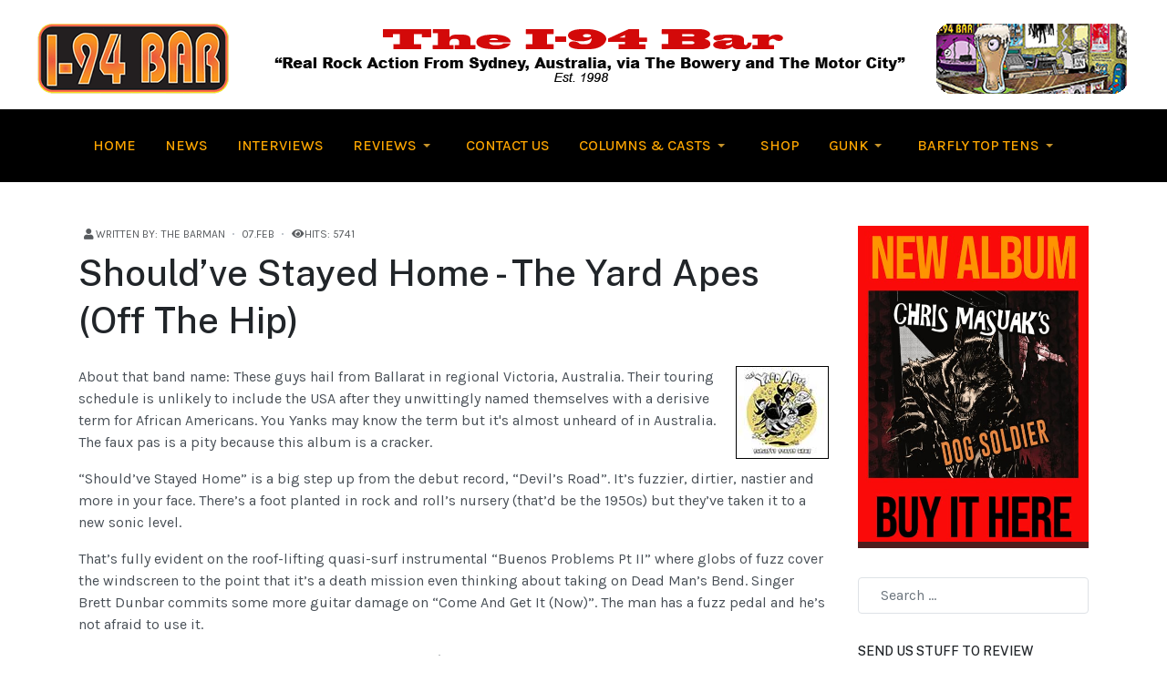

--- FILE ---
content_type: text/html; charset=utf-8
request_url: https://mail.i94bar.com/reviews/albums/952-should-ve-stayed-home-the-yard-apes-off-the-hip
body_size: 16268
content:

<!DOCTYPE html>
<html xmlns="http://www.w3.org/1999/xhtml" class="j5" xml:lang="en-gb" lang="en-gb" dir="ltr">

<head>
  
  <meta charset="utf-8">
	<meta name="description" content="Explore real rock action at i94bar.com, your premier source for music reviews, interviews, and event guides. From Sydney, Australia, via The Bowery and the Motor City, we deliver the pulse of authentic rock culture. From The Stooges and MC5 to Radio Birdman and all the newest rock and roll.">
	<meta name="generator" content="Joomla! - Open Source Content Management">
	<title>Should’ve Stayed Home - The Yard Apes (Off The Hip) - The I-94 Bar</title>
	<link href="https://mail.i94bar.com/component/finder/search?format=opensearch&amp;Itemid=435" rel="search" title="OpenSearch The I-94 Bar" type="application/opensearchdescription+xml">
	<link href="/templates/ja_purity_iv/favicon.ico" rel="icon" type="image/vnd.microsoft.icon">
<link href="/plugins/system/t4/themes/base/vendors/font-awesome5/css/all.min.css?42625d" rel="stylesheet">
	<link href="/plugins/system/t4/themes/base/vendors/font-awesome/css/font-awesome.min.css?42625d" rel="stylesheet">
	<link href="/templates/ja_purity_iv/js/owl-carousel/owl.carousel.min.css?42625d" rel="stylesheet">
	<link href="/templates/ja_purity_iv/js/aos/style.css?42625d" rel="stylesheet">
	<link href="/modules/mod_slideshowck/themes/default/css/camera.css?42625d" rel="stylesheet">
	<link href="/media/vendor/awesomplete/css/awesomplete.css?1.1.7" rel="stylesheet">
	<link href="/media/vendor/joomla-custom-elements/css/joomla-alert.min.css?0.4.1" rel="stylesheet">
	<link href="/plugins/system/t4/themes/base/vendors/js-offcanvas/_css/js-offcanvas.css" rel="stylesheet">
	<link href="https://fonts.googleapis.com/css?family=Karla%3A400%2C500%2C600%2C700%7CPublic+Sans%3A300%2C400%2C500%2C600%2C700%2C800" rel="stylesheet">
	<link href="/templates/ja_purity_iv/css/template.css?fcd88af20fa2464f49aa6c13135ab042" rel="stylesheet">
	<link href="/media/t4/css/19-sub.css?2ab1b03510c3456124675378739f4fad" rel="stylesheet">
	<link href="/templates/ja_purity_iv/local/css/custom.css?b1d6f58078e97449806093c1e255d1ab" rel="stylesheet">
	<link href="/media/foundry/css/foundry.min.css?67b6e6b990c8368b67216d07a85187d6=1" rel="stylesheet">
	<link href="/media/foundry/css/vendor/fontawesome/css/all.min.css?67b6e6b990c8368b67216d07a85187d6=1" rel="stylesheet">
	<link href="/media/foundry/css/vendor/lightbox/lightbox.min.css?67b6e6b990c8368b67216d07a85187d6=1" rel="stylesheet">
	<link href="/media/foundry/css/vendor/markitup/markitup.min.css?67b6e6b990c8368b67216d07a85187d6=1" rel="stylesheet">
	<link href="/media/com_komento/themes/wireframe/css/style.min.css?73ee45a029f5bc0e36fdf5699a0b5203=1" rel="stylesheet">
	<link href="/media/foundry/css/utilities.min.css?67b6e6b990c8368b67216d07a85187d6=1" rel="stylesheet">
	<style>#camera_wrap_174 .camera_pag_ul li img, #camera_wrap_174 .camera_thumbs_cont ul li > img {height:120px;}
@media screen and (max-width: 480px) {
		#camera_wrap_174 .camera_caption {
			font-size: 0.6em !important;
		}
		
}</style>
<script src="/media/vendor/jquery/js/jquery.min.js?3.7.1"></script>
	<script src="/templates/ja_purity_iv/js/imagesloaded.pkgd.min.js?42625d"></script>
	<script src="/media/legacy/js/jquery-noconflict.min.js?504da4"></script>
	<script type="application/json" class="joomla-script-options new">{"fd.options":{"rootUrl":"https:\/\/mail.i94bar.com","environment":"production","version":"1.1.18","token":"1fa8139faf41efbc0a8d58c8f649bf25","scriptVersion":"67b6e6b990c8368b67216d07a85187d6=1","scriptVersioning":true,"isMobile":false},"joomla.jtext":{"SLIDESHOWCK_PLAY":"Start the slideshow","SLIDESHOWCK_PAUSE":"Pause the slideshow","SLIDESHOWCK_NEXT":"Go to the next slide","SLIDESHOWCK_PREVIOUS":"Go to the previous slide","SLIDESHOWCK_LINK_FOR":"Link for","SLIDESHOWCK_SHOW_SLIDE":"Show slide","MOD_FINDER_SEARCH_VALUE":"Search &hellip;","COM_FINDER_SEARCH_FORM_LIST_LABEL":"COM_FINDER_SEARCH_FORM_LIST_LABEL","JLIB_JS_AJAX_ERROR_OTHER":"An error has occurred while fetching the JSON data: HTTP %s status code.","JLIB_JS_AJAX_ERROR_PARSE":"A parse error has occurred while processing the following JSON data:<br><code style=\"color:inherit;white-space:pre-wrap;padding:0;margin:0;border:0;background:inherit;\">%s<\/code>","ERROR":"Error","MESSAGE":"Message","NOTICE":"Notice","WARNING":"Warning","JCLOSE":"Close","JOK":"OK","JOPEN":"Open"},"finder-search":{"url":"\/component\/finder\/?task=suggestions.suggest&format=json&tmpl=component&Itemid=435"},"system.paths":{"root":"","rootFull":"https:\/\/mail.i94bar.com\/","base":"","baseFull":"https:\/\/mail.i94bar.com\/"},"csrf.token":"1fa8139faf41efbc0a8d58c8f649bf25"}</script>
	<script src="/media/system/js/core.min.js?2cb912"></script>
	<script src="/media/vendor/jquery-migrate/js/jquery-migrate.min.js?3.5.2"></script>
	<script src="/templates/ja_purity_iv/js/owl-carousel/owl.carousel.min.js?42625d"></script>
	<script src="/templates/ja_purity_iv/js/aos/script.js?42625d"></script>
	<script src="/templates/ja_purity_iv/js/jquery.cookie.js?42625d"></script>
	<script src="/templates/ja_purity_iv/js/isotope.pkgd.min.js?42625d"></script>
	<script src="/media/com_slideshowck/assets/jquery.easing.1.3.js?42625d"></script>
	<script src="/media/com_slideshowck/assets/camera.min.js?ver=2.8.2"></script>
	<script src="/media/vendor/awesomplete/js/awesomplete.min.js?1.1.7" defer></script>
	<script src="/media/com_finder/js/finder.min.js?755761" type="module"></script>
	<script src="/media/system/js/messages.min.js?9a4811" type="module"></script>
	<script src="/media/vendor/bootstrap/js/dropdown.min.js?5.3.3" type="module"></script>
	<script src="/media/vendor/bootstrap/js/collapse.min.js?5.3.3" type="module"></script>
	<script src="/media/foundry/scripts/core.min.js?67b6e6b990c8368b67216d07a85187d6=1"></script>
	<script src="/plugins/system/t4/themes/base/vendors/js-offcanvas/_js/js-offcanvas.pkgd.js"></script>
	<script src="/plugins/system/t4/themes/base/vendors/bodyscrolllock/bodyScrollLock.min.js"></script>
	<script src="/plugins/system/t4/themes/base/js/offcanvas.js"></script>
	<script src="/templates/ja_purity_iv/js/template.js"></script>
	<script src="/plugins/system/t4/themes/base/js/base.js?42625d"></script>
	<script src="/plugins/system/t4/themes/base/js/megamenu.js"></script>
	<script>
		jQuery(document).ready(function(){
			new Slideshowck('#camera_wrap_174', {
				height: '140%',
				minHeight: '150',
				pauseOnClick: false,
				hover: 1,
				fx: 'random',
				loader: 'bar',
				pagination: 0,
				thumbnails: 0,
				thumbheight: 120,
				thumbwidth: 80,
				time: 7000,
				transPeriod: 1500,
				alignment: 'center',
				autoAdvance: 0,
				mobileAutoAdvance: 0,
				portrait: 0,
				barDirection: 'leftToRight',
				imagePath: '/media/com_slideshowck/images/',
				lightbox: 'mediaboxck',
				fullpage: 0,
				mobileimageresolution: '0',
				navigationHover: false,
			mobileNavHover: false,
			navigation: false,
			playPause: false,
				barPosition: 'bottom',
				responsiveCaption: 0,
				keyboardNavigation: 0,
				titleInThumbs: 0,
				captionTime: 0,
				captionOutEffect: 'default',
				captionOutEffectTime: 600,
				alias: 'slideshow',
				breakpoints: '{"" : ""}',
				container: ''
		});
}); 
</script>
	<script type="application/ld+json">{"@context":"https://schema.org","@graph":[{"@type":"Organization","@id":"https://mail.i94bar.com/#/schema/Organization/base","name":"The I-94 Bar","url":"https://mail.i94bar.com/"},{"@type":"WebSite","@id":"https://mail.i94bar.com/#/schema/WebSite/base","url":"https://mail.i94bar.com/","name":"The I-94 Bar","publisher":{"@id":"https://mail.i94bar.com/#/schema/Organization/base"},"potentialAction":{"@type":"SearchAction","target":"https://mail.i94bar.com/component/finder/search?q={search_term_string}&amp;Itemid=435","query-input":"required name=search_term_string"}},{"@type":"WebPage","@id":"https://mail.i94bar.com/#/schema/WebPage/base","url":"https://mail.i94bar.com/reviews/albums/952-should-ve-stayed-home-the-yard-apes-off-the-hip","name":"Should’ve Stayed Home - The Yard Apes (Off The Hip) - The I-94 Bar","description":"Explore real rock action at i94bar.com, your premier source for music reviews, interviews, and event guides. From Sydney, Australia, via The Bowery and the Motor City, we deliver the pulse of authentic rock culture. From The Stooges and MC5 to Radio Birdman and all the newest rock and roll.","isPartOf":{"@id":"https://mail.i94bar.com/#/schema/WebSite/base"},"about":{"@id":"https://mail.i94bar.com/#/schema/Organization/base"},"inLanguage":"en-GB"},{"@type":"Article","@id":"https://mail.i94bar.com/#/schema/com_content/article/952","name":"Should’ve Stayed Home - The Yard Apes (Off The Hip)","headline":"Should’ve Stayed Home - The Yard Apes (Off The Hip)","inLanguage":"en-GB","author":{"@type":"Person","name":"The Barman"},"dateCreated":"2016-02-07T00:13:21+00:00","interactionStatistic":{"@type":"InteractionCounter","userInteractionCount":5741},"isPartOf":{"@id":"https://mail.i94bar.com/#/schema/WebPage/base"}}]}</script>
	<!--googleoff: index-->
<script type="text/javascript">
window.kt = {
	"appearance": "light",
	"theme": "",
	"ajaxUrl": "https://mail.i94bar.com/index.php?option=com_komento&lang=&Itemid=483",
	"direction": "ltr",
	"environment": "production",
	"ios": false,
	"locale": "en-GB",
	"mobile": false,
	"rootUrl": "https://mail.i94bar.com",
	"ratings": {
		"options": {
			"starType": 'i',
			"half": true,
			"starOn": 'raty raty-star raty-star--on',
			"starOff": 'raty raty-star-o raty-star--off',
			"starHalf": 'raty raty-star-half-o',
			"hints": [
				"bad", 
				"poor",
				"regular",
				"good",
				"gorgeous"
			]
		}
	},
	"siteName": "The I-94 Bar",
	"token": "1fa8139faf41efbc0a8d58c8f649bf25",
	"isHttps": true,
};
</script>
<!--googleon: index-->
	<script src="/media/com_komento/scripts/site-4.0.7-basic.min.js"></script>
	<script src="/media/vendor/jquery-migrate/js/jquery-migrate.min.js"></script>


  <!--[if lt IE 9]>
    <script src="/media/jui/js/html5.js"></script>
  <![endif]-->
  <meta name="viewport"  content="width=device-width, initial-scale=1, maximum-scale=1, user-scalable=yes"/>
  <style  type="text/css">
    @-webkit-viewport   { width: device-width; }
    @-moz-viewport      { width: device-width; }
    @-ms-viewport       { width: device-width; }
    @-o-viewport        { width: device-width; }
    @viewport           { width: device-width; }
  </style>
  <meta name="HandheldFriendly" content="true"/>
  <meta name="apple-mobile-web-app-capable" content="YES"/>
  <!-- //META FOR IOS & HANDHELD -->
  
</head>

<body class="site-default navigation-magz theme-default layout-magz nav-breakpoint-lg com_content view-article item-483 loaded-bs5 light-active" data-jver="5" jadark-cookie-id="jadark-bddcdba11358f1c5f00dcb20475ec46a">
  
  <div class="t4-offcanvas" data-offcanvas-options='{"modifiers":"right,push"}' id="off-canvas-right-push" role="complementary" style="display:none;">
	<div class="t4-off-canvas-header">
	 		  <a href="https://mail.i94bar.com/" title="The I-94 Bar">
	  	    	  	
	    	      <span class="d-light ">
	        <img class="logo-img" src="/images/assets/i94bar1200x80.png" alt="The I-94 Bar" />
	      </span>

	      	    
	  	  </a>
	  		<button type="button" class="close js-offcanvas-close" data-bs-dismiss="modal" aria-hidden="true">×</button>
	</div>

	<div class="t4-off-canvas-body menu-item-drill" data-effect="drill">
		<div data-bg-color="bg-default" class="t4-mod-wrap   span1 top-large bottom-large color-dark-active" id="Mod169"><div class="section-inner"><div class="section-ct"><nav class="navbar">
<ul  class="nav navbar-nav ">
<li class="nav-item item-435 default"><a href="/" itemprop="url" class="nav-link"><span itemprop="name"><span class="menu-item-title">Home</span></span></a></li><li class="nav-item item-504"><a href="/news" itemprop="url" class="nav-link"><span itemprop="name"><span class="menu-item-title">News</span></span></a></li><li class="nav-item item-505"><a href="/interviews" itemprop="url" class="nav-link"><span itemprop="name"><span class="menu-item-title">Interviews</span></span></a></li><li class="nav-item item-482 active deeper dropdown parent" data-level=1><a href="/reviews" itemprop="url" class="nav-link dropdown-toggle" role="button" aria-haspopup="true" aria-expanded="false" data-bs-toggle="dropdown"><span itemprop="name"><span class="menu-item-title">Reviews</span></span></a><ul class="dropdown-menu" data-bs-popper="static"><li class="nav-item item-483 current active"><a href="/reviews/albums" itemprop="url" class="dropdown-item" aria-current="page"><span itemprop="name"><span class="menu-item-title">Albums</span></span></a></li><li class="nav-item item-484"><a href="/reviews/books" itemprop="url" class="dropdown-item"><span itemprop="name"><span class="menu-item-title">Books</span></span></a></li><li class="nav-item item-485"><a href="/reviews/gigs" itemprop="url" class="dropdown-item"><span itemprop="name"><span class="menu-item-title">Gigs</span></span></a></li><li class="nav-item item-486"><a href="/reviews/videos" itemprop="url" class="dropdown-item"><span itemprop="name"><span class="menu-item-title">Videos</span></span></a></li><li class="nav-item item-506"><a href="/reviews/singles-bar" itemprop="url" class="dropdown-item"><span itemprop="name"><span class="menu-item-title">Singles Bar</span></span></a></li><li class="nav-item item-1166"><a href="/reviews/behind-the-fridge" itemprop="url" class="dropdown-item"><span itemprop="name"><span class="menu-item-title">Behind the Fridge</span></span></a></li></ul></li><li class="nav-item item-508"><a href="/contact-us" itemprop="url" class="nav-link"><span itemprop="name"><span class="menu-item-title">Contact Us</span></span></a></li><li class="nav-item item-536 deeper dropdown parent" data-level=1><a href="/columns-and-casts" itemprop="url" class="nav-link dropdown-toggle" role="button" aria-haspopup="true" aria-expanded="false" data-bs-toggle="dropdown"><span itemprop="name"><span class="menu-item-title">Columns &amp; Casts</span></span></a><ul class="dropdown-menu" data-bs-popper="static"><li class="nav-item item-1279"><a href="/columns-and-casts/robert-brokenmouths-rock-and-roll-prison" itemprop="url" class="dropdown-item"><span itemprop="name"><span class="menu-item-title">Robert Brokenmouth's Rock and Roll Prison</span></span></a></li><li class="nav-item item-625"><a href="/columns-and-casts/drunk-and-disorderly" itemprop="url" class="dropdown-item"><span itemprop="name"><span class="menu-item-title">Drunk and Disorderly</span></span></a></li></ul></li><li class="nav-item item-537"><a href="/shop" itemprop="url" class="nav-link"><span itemprop="name"><span class="menu-item-title">Shop</span></span></a></li><li class="nav-item item-1235 deeper dropdown parent" data-level=1><a href="/gunk" itemprop="url" class="nav-link dropdown-toggle" role="button" aria-haspopup="true" aria-expanded="false" data-bs-toggle="dropdown"><span itemprop="name"><span class="menu-item-title">Gunk</span></span></a><ul class="dropdown-menu" data-bs-popper="static"><li class="nav-item item-1193"><a href="/gunk/monday-evening-gunk" itemprop="url" class="dropdown-item"><span itemprop="name"><span class="menu-item-title">Monday Evening Gunk</span></span></a></li><li class="nav-item item-1236"><a href="/gunk/thursday-evening-gunk" itemprop="url" class="dropdown-item"><span itemprop="name"><span class="menu-item-title">Thursday Evening Gunk</span></span></a></li></ul></li><li class="nav-item item-967 deeper dropdown parent" data-level=1><a href="/barfly-top-tens" itemprop="url" class="nav-link dropdown-toggle" role="button" aria-haspopup="true" aria-expanded="false" data-bs-toggle="dropdown"><span itemprop="name"><span class="menu-item-title">Barfly Top Tens</span></span></a><ul class="dropdown-menu" data-bs-popper="static"><li class="nav-item item-1058"><a href="/barfly-top-tens/top-tens-2016" itemprop="url" class="dropdown-item"><span itemprop="name"><span class="menu-item-title">Top Tens 2016</span></span></a></li><li class="nav-item item-1136"><a href="/barfly-top-tens/top-tens-2017" itemprop="url" class="dropdown-item"><span itemprop="name"><span class="menu-item-title">Top Tens 2017</span></span></a></li><li class="nav-item item-1155"><a href="/barfly-top-tens/top-tens-2018" itemprop="url" class="dropdown-item"><span itemprop="name"><span class="menu-item-title">Top Tens 2018</span></span></a></li><li class="nav-item item-1200"><a href="/barfly-top-tens/top-tens-2019" itemprop="url" class="dropdown-item"><span itemprop="name"><span class="menu-item-title">Top Tens 2019</span></span></a></li><li class="nav-item item-1220"><a href="/barfly-top-tens/top-tens-2020" itemprop="url" class="dropdown-item"><span itemprop="name"><span class="menu-item-title">Top Tens 2020</span></span></a></li><li class="nav-item item-1243"><a href="/barfly-top-tens/top-tens-2021" itemprop="url" class="dropdown-item"><span itemprop="name"><span class="menu-item-title">Top Tens 2021</span></span></a></li><li class="nav-item item-1320"><a href="/barfly-top-tens/top-tens-2022" itemprop="url" class="dropdown-item"><span itemprop="name"><span class="menu-item-title">Top tens 2022</span></span></a></li><li class="nav-item item-1347"><a href="/barfly-top-tens/top-tens-2023" itemprop="url" class="dropdown-item"><span itemprop="name"><span class="menu-item-title">Top Tens  2023</span></span></a></li><li class="nav-item item-1408"><a href="/barfly-top-tens/top-tens-2024" itemprop="url" class="dropdown-item"><span itemprop="name"><span class="menu-item-title">Top Tens 2024</span></span></a></li></ul></li></ul></nav></div><div class="text-uppercase mb-5 mb-lg-0 d-none"></div></div></div>
	</div>

	</div>
  <main>
    <div class="t4-wrapper">
      <div class="t4-content">
        <div class="t4-content-inner">
          
<div id="t4-section-1" class="t4-section  t4-section-1">

<div class="custom"  >
	<p><br /><img src="/images/assets/i94bar1200x80.png" alt="i94bar1200x80" width="1200" height="80" style="display: block; margin-left: auto; margin-right: auto;" /></p></div>
</div>

<div id="t4-section-1" class="t4-section  t4-palette-mainnav_copy">
<div class="t4-section-inner container"><div class="t4-navbar">
  
<nav class="navbar navbar-expand-lg">
<button class="navbar-toggler" type="button" data-bs-toggle="collapse" data-bs-target="#t4-megamenu-mainmenu" aria-controls="t4-megamenu-mainmenu" aria-expanded="false" aria-label="Toggle navigation" style="display: none;">
    <i class="fa fa-bars toggle-bars"></i>
</button>
	<div id="t4-megamenu-mainmenu" class="t4-megamenu collapse navbar-collapse slide animate" data-duration="400">

<ul class="nav navbar-nav level0"  itemscope="itemscope" itemtype="http://www.schema.org/SiteNavigationElement">
<li class="nav-item default" data-id="435" data-level="1"><a href="/" itemprop="url" class="nav-link"><span itemprop="name"><span class="menu-item-title">Home</span></span></a></li><li class="nav-item" data-id="504" data-level="1"><a href="/news" itemprop="url" class="nav-link"><span itemprop="name"><span class="menu-item-title">News</span></span></a></li><li class="nav-item" data-id="505" data-level="1"><a href="/interviews" itemprop="url" class="nav-link"><span itemprop="name"><span class="menu-item-title">Interviews</span></span></a></li><li class="nav-item active dropdown parent" data-id="482" data-level="1"><a href="/reviews" itemprop="url" class="nav-link dropdown-toggle" role="button" aria-haspopup="true" aria-expanded="false" data-bs-toggle=""><span itemprop="name"><span class="menu-item-title">Reviews</span></span><i class="item-caret"></i></a><div class="dropdown-menu level1" data-bs-popper="static"><div class="dropdown-menu-inner"><ul><li class="nav-item current active" data-id="483" data-level="2"><a href="/reviews/albums" itemprop="url" class="dropdown-item" aria-current="page"><span itemprop="name"><span class="menu-item-title">Albums</span></span></a></li><li class="nav-item" data-id="484" data-level="2"><a href="/reviews/books" itemprop="url" class="dropdown-item"><span itemprop="name"><span class="menu-item-title">Books</span></span></a></li><li class="nav-item" data-id="485" data-level="2"><a href="/reviews/gigs" itemprop="url" class="dropdown-item"><span itemprop="name"><span class="menu-item-title">Gigs</span></span></a></li><li class="nav-item" data-id="486" data-level="2"><a href="/reviews/videos" itemprop="url" class="dropdown-item"><span itemprop="name"><span class="menu-item-title">Videos</span></span></a></li><li class="nav-item" data-id="506" data-level="2"><a href="/reviews/singles-bar" itemprop="url" class="dropdown-item"><span itemprop="name"><span class="menu-item-title">Singles Bar</span></span></a></li><li class="nav-item" data-id="1166" data-level="2"><a href="/reviews/behind-the-fridge" itemprop="url" class="dropdown-item"><span itemprop="name"><span class="menu-item-title">Behind the Fridge</span></span></a></li></ul></div></div></li><li class="nav-item" data-id="508" data-level="1"><a href="/contact-us" itemprop="url" class="nav-link"><span itemprop="name"><span class="menu-item-title">Contact Us</span></span></a></li><li class="nav-item dropdown parent" data-id="536" data-level="1"><a href="/columns-and-casts" itemprop="url" class="nav-link dropdown-toggle" role="button" aria-haspopup="true" aria-expanded="false" data-bs-toggle=""><span itemprop="name"><span class="menu-item-title">Columns &amp; Casts</span></span><i class="item-caret"></i></a><div class="dropdown-menu level1" data-bs-popper="static"><div class="dropdown-menu-inner"><ul><li class="nav-item" data-id="1279" data-level="2"><a href="/columns-and-casts/robert-brokenmouths-rock-and-roll-prison" itemprop="url" class="dropdown-item"><span itemprop="name"><span class="menu-item-title">Robert Brokenmouth's Rock and Roll Prison</span></span></a></li><li class="nav-item" data-id="625" data-level="2"><a href="/columns-and-casts/drunk-and-disorderly" itemprop="url" class="dropdown-item"><span itemprop="name"><span class="menu-item-title">Drunk and Disorderly</span></span></a></li></ul></div></div></li><li class="nav-item" data-id="537" data-level="1"><a href="/shop" itemprop="url" class="nav-link"><span itemprop="name"><span class="menu-item-title">Shop</span></span></a></li><li class="nav-item dropdown parent" data-id="1235" data-level="1"><a href="/gunk" itemprop="url" class="nav-link dropdown-toggle" role="button" aria-haspopup="true" aria-expanded="false" data-bs-toggle=""><span itemprop="name"><span class="menu-item-title">Gunk</span></span><i class="item-caret"></i></a><div class="dropdown-menu level1" data-bs-popper="static"><div class="dropdown-menu-inner"><ul><li class="nav-item" data-id="1193" data-level="2"><a href="/gunk/monday-evening-gunk" itemprop="url" class="dropdown-item"><span itemprop="name"><span class="menu-item-title">Monday Evening Gunk</span></span></a></li><li class="nav-item" data-id="1236" data-level="2"><a href="/gunk/thursday-evening-gunk" itemprop="url" class="dropdown-item"><span itemprop="name"><span class="menu-item-title">Thursday Evening Gunk</span></span></a></li></ul></div></div></li><li class="nav-item dropdown parent" data-id="967" data-level="1"><a href="/barfly-top-tens" itemprop="url" class="nav-link dropdown-toggle" role="button" aria-haspopup="true" aria-expanded="false" data-bs-toggle=""><span itemprop="name"><span class="menu-item-title">Barfly Top Tens</span></span><i class="item-caret"></i></a><div class="dropdown-menu level1" data-bs-popper="static"><div class="dropdown-menu-inner"><ul><li class="nav-item" data-id="1058" data-level="2"><a href="/barfly-top-tens/top-tens-2016" itemprop="url" class="dropdown-item"><span itemprop="name"><span class="menu-item-title">Top Tens 2016</span></span></a></li><li class="nav-item" data-id="1136" data-level="2"><a href="/barfly-top-tens/top-tens-2017" itemprop="url" class="dropdown-item"><span itemprop="name"><span class="menu-item-title">Top Tens 2017</span></span></a></li><li class="nav-item" data-id="1155" data-level="2"><a href="/barfly-top-tens/top-tens-2018" itemprop="url" class="dropdown-item"><span itemprop="name"><span class="menu-item-title">Top Tens 2018</span></span></a></li><li class="nav-item" data-id="1200" data-level="2"><a href="/barfly-top-tens/top-tens-2019" itemprop="url" class="dropdown-item"><span itemprop="name"><span class="menu-item-title">Top Tens 2019</span></span></a></li><li class="nav-item" data-id="1220" data-level="2"><a href="/barfly-top-tens/top-tens-2020" itemprop="url" class="dropdown-item"><span itemprop="name"><span class="menu-item-title">Top Tens 2020</span></span></a></li><li class="nav-item" data-id="1243" data-level="2"><a href="/barfly-top-tens/top-tens-2021" itemprop="url" class="dropdown-item"><span itemprop="name"><span class="menu-item-title">Top Tens 2021</span></span></a></li><li class="nav-item" data-id="1320" data-level="2"><a href="/barfly-top-tens/top-tens-2022" itemprop="url" class="dropdown-item"><span itemprop="name"><span class="menu-item-title">Top tens 2022</span></span></a></li><li class="nav-item" data-id="1347" data-level="2"><a href="/barfly-top-tens/top-tens-2023" itemprop="url" class="dropdown-item"><span itemprop="name"><span class="menu-item-title">Top Tens  2023</span></span></a></li><li class="nav-item" data-id="1408" data-level="2"><a href="/barfly-top-tens/top-tens-2024" itemprop="url" class="dropdown-item"><span itemprop="name"><span class="menu-item-title">Top Tens 2024</span></span></a></li></ul></div></div></li></ul></div>
</nav>

  <span id="triggerButton" class="btn js-offcanvas-trigger t4-offcanvas-toggle d-lg-none" data-offcanvas-trigger="off-canvas-right-push"><i class="fa fa-bars toggle-bars"></i></span>
</div></div>
</div>

<div id="t4-main-body" class="t4-section  t4-main-body">
<div class="t4-section-inner container"><div class="t4-row row">
<div class="t4-col component col-md-12 col-lg">
<div id="system-message-container" aria-live="polite"></div>
<div class="com-content-article item-page layout-default " itemscope itemtype="https://schema.org/Article">
  <meta itemprop="inLanguage" content="en-GB">

  <div class="container">
              
    <div class="top-article-info">
      
      
            
      
      <div class="article-aside">
                  <dl class="article-info text-muted">

  
    <dt class="article-info-term">
              Details          </dt>
    
    
      
  
          <dd class="createdby">
    <span class="icon-user icon-fw" aria-hidden="true"></span>
                    Written by: <span>The Barman</span>    </dd>
    
          <dd class="published">
	<time datetime="2016-02-07T11:13:21+11:00" itemprop="datePublished">
		07.Feb	</time>
</dd>
    
    
    
    
          <dd class="hits">
    <span class="icon-eye icon-fw" aria-hidden="true"></span>
    <meta content="UserPageVisits:5741">
    Hits: 5741</dd>
      </dl>              </div>

              <div class="page-header">
                      <h2 itemprop="headline">
              Should’ve Stayed Home - The Yard Apes (Off The Hip)            </h2>
          
                    
          
          
          
        </div>
      
              <div class="desc-article">
          <p><img src="/images/assets/shouldve-stayed-home.jpg" alt="shouldve stayed home" style="border: 1px solid #000000; float: right;" />About that band name: These guys hail from Ballarat in regional Victoria, Australia. Their touring schedule is unlikely to include the USA after they unwittingly named themselves with a derisive term for African Americans. You Yanks may know the term but it's almost unheard of in Australia. The faux pas is a pity because this album is a cracker.</p>
<p>&ldquo;Should&rsquo;ve Stayed Home&rdquo; is a big step up from the debut record, &ldquo;Devil&rsquo;s Road&rdquo;. It&rsquo;s fuzzier, dirtier, nastier and more in your face. There&rsquo;s a foot planted in rock and roll&rsquo;s nursery (that&rsquo;d be the 1950s) but they&rsquo;ve taken it to a new sonic level.</p>
        </div>
      

      <div class="bottom-meta d-flex">
        
        <!-- Show voting form -->
                <!-- End showing -->

      </div>
    </div>
  </div>

  <div class="container">
    <div class="full-image">
          </div>
  </div>

  <div class="container">
    <div class="bottom-article-info">
      <div class="article-inner">
        <div class="row">
          <div class="col-12 col-md-3 order-2 order-md-1 mt-5 mt-md-0">
            <div class="siderbar-article">
              
                          </div>
          </div>

          <div class="col-12 col-md-9 order-1 order-md-2">
                                      
            
              
              
              <div itemprop="articleBody" class="article-body">
                                  
<p>That&rsquo;s fully evident on the roof-lifting quasi-surf instrumental &ldquo;Buenos Problems Pt II&rdquo; where globs of fuzz cover the windscreen to the point that it&rsquo;s a death mission even thinking about taking on Dead Man&rsquo;s Bend. Singer Brett Dunbar commits some more guitar damage on &ldquo;Come And Get It (Now)&rdquo;. The man has a fuzz pedal and he&rsquo;s not afraid to use it.</p>
<p>Contrastingly, &ldquo;Love Is A Spider&rdquo; is radio-friendly pop (if your radio is non-commercial and not bound up in corporate soft-cock playlists.) You could dip into any section of &ldquo;Should&rsquo;ve Stayed Home&rdquo; and find something to sate your fuzz rock appetite. &ldquo;Bottle of Wine&rdquo; is a roughed-up &rsquo;50s hillbilly rocker that proves apples don&rsquo;t fall far from the tree of influences.</p>
<p>The Yard Apes are a trio that sound like a full-blown garage rock orchestra at times. They certainly know their way around a studio. Engineer Raul Sanchez even gets a run on keyboards, guitar solo and theremin on the groovy &ldquo;Dirty Jerk&rdquo; (a variation on &ldquo;Take This Job And Shive It&rdquo;, thematically speaking, and another subversive radio pick.) Lindsay Gravina did a great job with the punchy mastering.</p>
<p>As a garage rock artefact goes this album&rsquo;s world class and The Yard Apes should be packing their bags and taking it to the world. It wouldn&rsquo;t hurt to have a chat to Paul Kelly whose Coloured Girls tag fell by the wayside before he had his shot at the big-time offshore.</p>
<p><img src="/images/assets/rolling.gif" alt="rolling" /><img src="/images/assets/rolling.gif" alt="rolling" /><img src="/images/assets/rolling.gif" alt="rolling" /><img src="/images/assets/rolling.gif" alt="rolling" /><strong>1/2</strong></p>
<p><strong><a href="https://www.facebook.com/TheYardApes/?fref=ts" target="_blank">The Yard Apes on Facebook</a></strong></p>
<p><strong><a href="https://theyardapes.bandcamp.com" target="_blank">The Yard Apes on Bandcamp</a></strong></p>
<p>&nbsp;</p>
<p>&nbsp;</p>
<p>&nbsp;</p>                
                                                        <ul class="tags list-inline">
                                                                    <li class="list-inline-item tag-83 tag-list0">
                    <a href="/component/tags/tag/garage" class="btn btn-sm btn-info">
                        garage                    </a>
                </li>
                                                                                <li class="list-inline-item tag-2194 tag-list1">
                    <a href="/component/tags/tag/yard-apes" class="btn btn-sm btn-info">
                        yard apes                    </a>
                </li>
                                                                                <li class="list-inline-item tag-2195 tag-list2">
                    <a href="/component/tags/tag/ballarat" class="btn btn-sm btn-info">
                        ballarat                    </a>
                </li>
                        </ul>
                              </div>

                            <div id="fd" data-kt-structure="696feb9de267c">
	
	<div
		id="kt"
	class="kt-frontend
	light si-theme-		"
		data-kt-compact-wrapper
	data-component="com_content"
	data-cid="952"
	data-type="inline"
>
	<div
				data-kt-wrapper
		data-component="com_content"
		data-cid="952" 
		data-url="L3Jldmlld3MvYWxidW1zLzk1Mi1zaG91bGQtdmUtc3RheWVkLWhvbWUtdGhlLXlhcmQtYXBlcy1vZmYtdGhlLWhpcA=="
		data-live="0"
		data-live-interval="180"
	>
				<div data-kt-loader class="t-hidden">
			<div class="space-y-md">
			<div class="o-placeholder-loader">
			<div class="flex w-full">
								<div class="flex-shrink-0 h-[40px] w-[40px]">
					<div class="o-placeholder-box h-[40px] w-[40px] rounded-full"></div>
				</div>
				
				<div class="ml-md space-y-xs flex flex-grow flex-col">
										<div class="o-placeholder-box w-11/12"></div>
										<div class="o-placeholder-box w-12/12"></div>
										<div class="o-placeholder-box w-9/12"></div>
										<div class="o-placeholder-box w-8/12"></div>
									</div>

							</div>
		</div>
			<div class="o-placeholder-loader">
			<div class="flex w-full">
								<div class="flex-shrink-0 h-[40px] w-[40px]">
					<div class="o-placeholder-box h-[40px] w-[40px] rounded-full"></div>
				</div>
				
				<div class="ml-md space-y-xs flex flex-grow flex-col">
										<div class="o-placeholder-box w-11/12"></div>
										<div class="o-placeholder-box w-12/12"></div>
										<div class="o-placeholder-box w-9/12"></div>
										<div class="o-placeholder-box w-8/12"></div>
									</div>

							</div>
		</div>
			<div class="o-placeholder-loader">
			<div class="flex w-full">
								<div class="flex-shrink-0 h-[40px] w-[40px]">
					<div class="o-placeholder-box h-[40px] w-[40px] rounded-full"></div>
				</div>
				
				<div class="ml-md space-y-xs flex flex-grow flex-col">
										<div class="o-placeholder-box w-11/12"></div>
										<div class="o-placeholder-box w-12/12"></div>
										<div class="o-placeholder-box w-9/12"></div>
										<div class="o-placeholder-box w-8/12"></div>
									</div>

							</div>
		</div>
			<div class="o-placeholder-loader">
			<div class="flex w-full">
								<div class="flex-shrink-0 h-[40px] w-[40px]">
					<div class="o-placeholder-box h-[40px] w-[40px] rounded-full"></div>
				</div>
				
				<div class="ml-md space-y-xs flex flex-grow flex-col">
										<div class="o-placeholder-box w-11/12"></div>
										<div class="o-placeholder-box w-12/12"></div>
										<div class="o-placeholder-box w-9/12"></div>
										<div class="o-placeholder-box w-8/12"></div>
									</div>

							</div>
		</div>
			<div class="o-placeholder-loader">
			<div class="flex w-full">
								<div class="flex-shrink-0 h-[40px] w-[40px]">
					<div class="o-placeholder-box h-[40px] w-[40px] rounded-full"></div>
				</div>
				
				<div class="ml-md space-y-xs flex flex-grow flex-col">
										<div class="o-placeholder-box w-11/12"></div>
										<div class="o-placeholder-box w-12/12"></div>
										<div class="o-placeholder-box w-9/12"></div>
										<div class="o-placeholder-box w-8/12"></div>
									</div>

							</div>
		</div>
			<div class="o-placeholder-loader">
			<div class="flex w-full">
								<div class="flex-shrink-0 h-[40px] w-[40px]">
					<div class="o-placeholder-box h-[40px] w-[40px] rounded-full"></div>
				</div>
				
				<div class="ml-md space-y-xs flex flex-grow flex-col">
										<div class="o-placeholder-box w-11/12"></div>
										<div class="o-placeholder-box w-12/12"></div>
										<div class="o-placeholder-box w-9/12"></div>
										<div class="o-placeholder-box w-8/12"></div>
									</div>

							</div>
		</div>
			<div class="o-placeholder-loader">
			<div class="flex w-full">
								<div class="flex-shrink-0 h-[40px] w-[40px]">
					<div class="o-placeholder-box h-[40px] w-[40px] rounded-full"></div>
				</div>
				
				<div class="ml-md space-y-xs flex flex-grow flex-col">
										<div class="o-placeholder-box w-11/12"></div>
										<div class="o-placeholder-box w-12/12"></div>
										<div class="o-placeholder-box w-9/12"></div>
										<div class="o-placeholder-box w-8/12"></div>
									</div>

							</div>
		</div>
			<div class="o-placeholder-loader">
			<div class="flex w-full">
								<div class="flex-shrink-0 h-[40px] w-[40px]">
					<div class="o-placeholder-box h-[40px] w-[40px] rounded-full"></div>
				</div>
				
				<div class="ml-md space-y-xs flex flex-grow flex-col">
										<div class="o-placeholder-box w-11/12"></div>
										<div class="o-placeholder-box w-12/12"></div>
										<div class="o-placeholder-box w-9/12"></div>
										<div class="o-placeholder-box w-8/12"></div>
									</div>

							</div>
		</div>
			<div class="o-placeholder-loader">
			<div class="flex w-full">
								<div class="flex-shrink-0 h-[40px] w-[40px]">
					<div class="o-placeholder-box h-[40px] w-[40px] rounded-full"></div>
				</div>
				
				<div class="ml-md space-y-xs flex flex-grow flex-col">
										<div class="o-placeholder-box w-11/12"></div>
										<div class="o-placeholder-box w-12/12"></div>
										<div class="o-placeholder-box w-9/12"></div>
										<div class="o-placeholder-box w-8/12"></div>
									</div>

							</div>
		</div>
			<div class="o-placeholder-loader">
			<div class="flex w-full">
								<div class="flex-shrink-0 h-[40px] w-[40px]">
					<div class="o-placeholder-box h-[40px] w-[40px] rounded-full"></div>
				</div>
				
				<div class="ml-md space-y-xs flex flex-grow flex-col">
										<div class="o-placeholder-box w-11/12"></div>
										<div class="o-placeholder-box w-12/12"></div>
										<div class="o-placeholder-box w-9/12"></div>
										<div class="o-placeholder-box w-8/12"></div>
									</div>

							</div>
		</div>
	</div>		</div>

		<div class="space-y-md" data-kt-container-content></div>
			</div>
</div>

	

	<div class="t-hidden" data-fd-tooltip-wrapper>
	<div id="fd" data-fd-tooltip-block data-appearance="light">
		<div class="light si-theme-">
			<div class="o-tooltip" data-fd-tooltip-message></div>
		</div>
	</div>
</div></div><script type="text/javascript">


Komento.ready(function($){
	if (!Komento.editorInitialized) {
		Komento.theme = 'light'
		Komento.bbcode = true;

				Komento.bbcodeButtons = function() {
			var settings = {
				fdTheme: Komento.theme,
				previewParserVar: 'data',
				markupSet: [],
				resizeHandle: false,
				onTab: {
					keepDefault: false,
					replaceWith: '    '
				}
			};

						settings.markupSet.push({
				name: "Bold",
				key:'B',
				openWith:'[b]',
				closeWith:'[/b]',
				className:'fd-markitup-bold'
			});
			
						settings.markupSet.push({
				name: "Italic",
				key:'I',
				openWith:'[i]',
				closeWith:'[/i]',
				className:'fd-markitup-italic'
			});
			
						settings.markupSet.push({
				name: "Underline",
				key:'U',
				openWith:'[u]',
				closeWith:'[/u]',
				className:'fd-markitup-underline'
			});
			
						settings.markupSet.push({
				name: "Quote",
				openWith:'[quote]',
				closeWith:'[/quote]',
				className:'fd-markitup-quote'
			});
			
			

						settings.markupSet.push({separator:'---------------' });
			
						settings.markupSet.push({
				name: "Link",
				key:'L',
				openWith:'[url="[![Link:!:http://]!]"(!( title="[![Title]!]")!)]', closeWith:'[/url]',
				placeHolder: "Your text to link",
				className:'fd-markitup-link'
			});
			
						settings.markupSet.push({
				name: "Picture",
				key:'P',
				replaceWith:'[img][![Url]!][/img]',
				className:'fd-markitup-picture'
			});
			
						settings.markupSet.push({
				name: "Video",
				replaceWith: function(h) {
					Komento.dialog({
						"content": Komento.ajax('site/views/bbcode/video', {"caretPosition": h.caretPosition, "element": $(h.textarea).attr('id') })
					});
				},
				className: 'fd-markitup-video'
			});
			
			

			
			
			
			
						settings.markupSet.push({separator:'---------------' });
			
			
						settings.markupSet.push({
				name: "Spoiler",
				openWith:'[spoiler]',
				closeWith:'[/spoiler]',
				className:'fd-markitup-spoiler'
			});
			
			return settings;
		};
		
		Komento.editorInitialized = true;
	}
});

Komento.require()
.script('site/structure/structure')
.done(function($) {

	var options = {
		"cid": "952",
		"component": "com_content",
		"type": "inline",
		"commentOptions": JSON.stringify({"trigger":"onContentAfterDisplay","context":"com_content.article","params":{"article_layout":"_:default","show_title":1,"link_titles":1,"show_intro":1,"info_block_position":0,"info_block_show_title":1,"show_category":0,"link_category":1,"show_parent_category":0,"link_parent_category":0,"show_associations":0,"flags":1,"show_author":1,"link_author":0,"show_create_date":0,"show_modify_date":0,"show_publish_date":1,"show_item_navigation":0,"show_vote":0,"show_readmore":1,"show_readmore_title":0,"readmore_limit":100,"show_tags":1,"record_hits":1,"show_hits":1,"show_noauth":0,"urls_position":0,"captcha":"","show_publishing_options":1,"show_article_options":1,"show_configure_edit_options":1,"show_permissions":1,"show_associations_edit":1,"save_history":1,"history_limit":5,"show_urls_images_frontend":0,"show_urls_images_backend":1,"targeta":0,"targetb":0,"targetc":0,"float_intro":"left","float_fulltext":"left","category_layout":"_:blog","show_category_title":0,"show_description":0,"show_description_image":0,"maxLevel":-1,"show_empty_categories":0,"show_no_articles":1,"show_category_heading_title_text":1,"show_subcat_desc":1,"show_cat_num_articles":0,"show_cat_tags":1,"show_base_description":1,"maxLevelcat":-1,"show_empty_categories_cat":0,"show_subcat_desc_cat":1,"show_cat_num_articles_cat":1,"num_leading_articles":0,"blog_class_leading":"","num_intro_articles":6,"blog_class":"","num_columns":1,"multi_column_order":1,"num_links":6,"show_subcategory_content":-1,"link_intro_image":0,"show_pagination_limit":1,"filter_field":"hide","show_headings":1,"list_show_date":0,"date_format":"","list_show_hits":1,"list_show_author":0,"display_num":10,"list_show_votes":0,"list_show_ratings":0,"orderby_pri":"order","orderby_sec":"rdate","order_date":"published","show_pagination":2,"show_pagination_results":1,"show_featured":"show","show_feed_link":1,"feed_summary":0,"feed_show_readmore":0,"sef_ids":0,"custom_fields_enable":1,"workflow_enabled":0,"show_page_heading":0,"layout_type":"blog","menu_text":0,"page_title":"Album reviews","secure":0,"page_description":"Explore real rock action at i94bar.com, your premier source for music reviews, interviews, and event guides. From Sydney, Australia, via The Bowery and the Motor City, we deliver the pulse of authentic rock culture. From The Stooges and MC5 to Radio Birdman and all the newest rock and roll.","page_rights":null,"robots":null,"access-view":true},"page":0,"enable":false,"disable":false,"lock":false,"parentid":0,"threaded":1,"loadreplies":true,"showRepliesCount":true,"sticked":0,"sort":"oldest","limit":10}),
		"initialLoad": true,
		"returnUrl": "aHR0cHM6Ly9tYWlsLmk5NGJhci5jb20vcmV2aWV3cy9hbGJ1bXMvOTUyLXNob3VsZC12ZS1zdGF5ZWQtaG9tZS10aGUteWFyZC1hcGVzLW9mZi10aGUtaGlwI2NvbW1lbnRmb3Jt"
	};

	$('[data-kt-structure="696feb9de267c"]').implement(Komento.Controller.Structure, options);
});


</script>

                                                  <ul class="tags list-inline">
                                                                    <li class="list-inline-item tag-83 tag-list0">
                    <a href="/component/tags/tag/garage" class="btn btn-sm btn-info">
                        garage                    </a>
                </li>
                                                                                <li class="list-inline-item tag-2194 tag-list1">
                    <a href="/component/tags/tag/yard-apes" class="btn btn-sm btn-info">
                        yard apes                    </a>
                </li>
                                                                                <li class="list-inline-item tag-2195 tag-list2">
                    <a href="/component/tags/tag/ballarat" class="btn btn-sm btn-info">
                        ballarat                    </a>
                </li>
                        </ul>
              
              
              
                          
            
          </div>
        </div>
      </div>
    </div>
  </div>
</div>

<script>
  jQuery(document).ready(function($) {
    if ($('.sidebar-r').length > 0 || $('.sidebar-l').length > 0) {
      $('.item-page').addClass('has-sidebar');
    } else {
      $('.item-page').addClass('no-sidebar');
      $('#t4-main-body > .t4-section-inner').removeClass('container').addClass('container-fluid');
    }
  });
</script>
</div>
<div class="t4-col sidebar-r col-sm col-md-12 col-lg-3">
<div class="t4-module module " id="Mod174"><div class="module-inner"><div class="module-ct"><div class="slideshowck  camera_wrap camera_black_skin" id="camera_wrap_174" style="width:100%;">
			<div data-rel="noopener noreferrer" data-alt="" data-thumb="/images/DOG-SOLDIER-AD.jpg" data-src="/images/DOG-SOLDIER-AD.jpg" data-link="http://i94barrecords.com" data-bs-target="_blank">
								</div>
</div>
<div style="clear:both;"></div>
</div></div></div><div class="t4-module module " id="Mod84"><div class="module-inner"><div class="module-ct">
<form class="mod-finder js-finder-searchform form-search" action="/component/finder/search?Itemid=435" method="get" role="search">
    <label for="mod-finder-searchword84" class="visually-hidden finder">Search</label><input type="text" name="q" id="mod-finder-searchword84" class="js-finder-search-query form-control" value="" placeholder="Search &hellip;">
            <input type="hidden" name="Itemid" value="435"></form>
</div></div></div><div class="t4-module module " id="Mod136"><div class="module-inner"><h3 class="module-title "><span>Send us stuff to review</span></h3><div class="module-ct">

<div class="custom"  >
	<p style="text-align: center;">PO Box 334 <br />Oatley NSW <br />2223 Australia</p>
<p style="text-align: center;">Get in touch: <a href="mailto:barman@i94bar.com">barman@i94bar.com</a></p></div>
</div></div></div><div class="t4-module module " id="Mod129"><div class="module-inner"><h3 class="module-title "><span>The Living Eye</span></h3><div class="module-ct">

<div class="custom"  >
	<p style="text-align: center;"><br /><img src="/images/assets/Right_eye.gif" alt="Right eye" width="74" height="50" style="display: block; margin-left: auto; margin-right: auto;" /></p>
<p style="text-align: center;"><strong>DYGL (JPN) <br />Australian Tour</strong><br /><strong> JAN </strong><br /> 22 – Dissent Café and Bar, Canberra&nbsp;<br /><strong> w/ GRMLN (USA/Solo) + Vanishing Sound + Olivia's World</strong><br /> 23 - Marrickville Bowlo, Sydney<br /><strong> + Bridge Dog, GRMLN (USA/Solo)</strong><br /> 24 - Singing Bird Studio, Frankston, VIC<br /><strong> + Billiam and The Split Bills + The Handgrenade Hearts + Clydesdale</strong><br /> 25 - The Curtin, Melbourne<br /><strong> + Dippers + &nbsp;Aquatico</strong><br /> 26 - &nbsp;Trash Cult, Bendigo, VIC<br /><strong> + Astrofuzz<br /><a href="https://toshimaeda.com.au/" target="_blank" rel="noopener">Tickets</a></strong></p>
<p style="text-align: center;"><strong>"King Street Crawl</strong><br /><strong>Summer Edition"</strong><br />- Jan 25<br />Too many venues to mention&nbsp;<br />in Newtown, NSW</p>
<p style="text-align: center;"><strong>Mach Pelican</strong><br /><strong> “A Secret Session” <br />Single Launch</strong><br /><strong>+ Loose Lips + Elvis II</strong><br /> The Last Chance Bar, Melbourne<br /> - Jan 31<br /> <a href="http://toshimaeda.com" target="_blank" rel="noopener"><strong>Tickets</strong></a></p>
<p style="text-align: center;"><strong>Peter Black solo tour<br /> </strong><strong>FEB<br /> 5 - Society City - Wollongong, NSW<br /><a href="https://facebook.us4.list-manage.com/track/click?u=7468cc72c4dbd0d828cf87a0a&amp;id=dd24525d15&amp;e=a5facf6f4d" target="_blank" rel="noopener">Details</a><br /> 7 - Velvet Fog Records - Katoomba, NSW<br /><a href="https://thevelvetfog.com.au/" target="_blank" rel="noopener">Details</a><br /> 13 - The Cave Inn, Brisbane, QLD<br /><a href="https://facebook.us4.list-manage.com/track/click?u=7468cc72c4dbd0d828cf87a0a&amp;id=2c56fedb59&amp;e=a5facf6f4d" target="_blank" rel="noopener">Tickets</a><br /> 14 - Vinnies Dive Bar, Gold Coast, QLD (Matinee Show) <br /><a href="https://facebook.us4.list-manage.com/track/click?u=7468cc72c4dbd0d828cf87a0a&amp;id=abec5ab4cc&amp;e=a5facf6f4d" target="_blank" rel="noopener">Tickets</a><br /> 19 - Medusa Bar, Geelong, VIC<br /><a href="/linktr.ee/medusageelong" target="_blank">Tickets</a><br /> 20 - Town Hall Hotel, Melbourne (two sets)&nbsp;<br /><a href="https://townienorthmelb.com/" target="_blank" rel="noopener">Details</a><br /> 21 - Shedshaker Brewing Company, Castlemaine, VIC<br /></strong><strong><a href="https://facebook.us4.list-manage.com/track/click?u=7468cc72c4dbd0d828cf87a0a&amp;id=f903d262f7&amp;e=a5facf6f4d">Details</a><br /> </strong><strong>27 - Hopsters Brewery - Sydney<br /><a href="https://hopsters.coop/events/">Details</a><br /> 28 - Flow Bar - Old Bar, NSW&nbsp;</strong><strong><a href="http://www.flowbar.com.au/">&nbsp;<br />Details<br /></a></strong><strong>MAR<br /> 1 - Hiss and Crackle Records, Newcastle, NSW<a href="https://linktr.ee/hisscrackle"><br />Details</a>&nbsp;</strong></p>
<p style="text-align: center;"><strong>Dave Favours &amp; The Roadside Ashes</strong><br /><strong> Service Station Chcken Tour</strong><br /> JAN<br /> 20 – The Tamworth Hotel, Tamsworth, NSW<br /> “The Tops Day Out” festival<br /> 30 – Link &amp; Pin, Woy Woy, NSW<br /> <strong>+ The Dunhill Blues<br /> </strong>31 – The Oak Tighes Hill,Newcastle, NSW<strong><br /> + Crank Williams and Patsy Decline<br /> </strong>FEB<br /> 27 – The Main Bar, Ballarat, VIC<br /> 28 – Union Hotel, Brunswick, VIC<br /> MAR <br /> 1 – Bendigo Hotel, Brunswick, VIC</p>
<p style="text-align: center;"><strong><strong>The Gnomes <br /> Dive! Dive! Dive! <br /> Rock ‘n’ Roll Dive Bar Tour<br /> </strong>JAN</strong><strong><strong><br /></strong></strong>23 - The Gem, Collingwood (8pm)<strong><strong><br /></strong><strong>+ W.O.M.B.A.T. + Sargent Baker<br /></strong></strong>30 - Last Chance Rock'n'roll Bar, Melbourne (8pm)<strong><strong><br /></strong><strong>+ Winsky + Riviera<br /></strong></strong>31 - Trash Cult, Bendigo (7pm)<strong><strong><br /></strong><strong>+ Clydesdale<br /> FEB<br /></strong></strong>14 - Shotkickers, Thornbury (8pm)<strong><strong><br /></strong><strong>+ Public House + Special Guests<br /></strong></strong>20 - The Tote Front Bar, Collingwood (6pm)<strong><strong><br /></strong><strong>+ Champ Ruby<br /></strong></strong>21 - Kindred Bandroom, Footscray (8pm)<strong><strong><br /></strong><strong>+ Stimpies + special guests</strong></strong></p>
<p style="text-align: center;"><strong>The Sugar Beats&nbsp;<br />+ Plastic Section<br /></strong>Golden Barley, Enmore<br />- Feb 20<strong><br /><br />TsuShiMaMiRe (JP)<br /> Australian Tour<br /></strong>FEB<br /> 19 - Shotkickers, Melbourne, VIC<br /> 20 – Trash Cult, Bendigo, VIC<br /> 22– Young St Tavern, Frankston, VIC<br /> 27 - Shadows, Canberra, ACT<br /> 28 – Moshpit, Sydney, NSW</p>
<p style="text-align: center;"><strong><strong>The Jackets (CH)<br />Australian Tour<br /> </strong></strong>FEB<strong><strong><br /> </strong></strong>25 – Shotkickers, Thornbury, VIC<strong><strong><br />+&nbsp;Plastic Section + Burning Effigy +&nbsp; Special Secret Guest<br /></strong></strong>26 - Vineyard, St Kilda, VIC<br /><em>(Door sales only)</em><strong><br /></strong><strong><strong>27 – Mixtape Bar &amp; Brewing, Marrickville, <br />Sydney, NSW <br /></strong></strong><em>(moved from Marrickville Bowlo)<br /></em><strong><strong>+ The Strike-Outs + pocketwatch<br /></strong></strong>28 - The Bendi, Collingwood, VIC<br />MAR<strong><strong><br /> </strong></strong>1 -– Trash Cult, Bendigo, VIC (arvo show)<strong><strong><br />+ Grinding Eyes, + The Damos<br /></strong></strong>2&nbsp; – The Last Chance, Melbourne, VIC<strong><br /> <a href="http://www.toshimaeda.com.au/">Tickets</a></strong><strong><br /></strong></p>
<p style="text-align: center;"><strong>Cosmic Psychos</strong><br /><strong>"I Really Like Beer Tour"</strong><br />JAN<br />22 — Tanswells Hotel, Beechworth, VIC<br />23 — Sooki Lounge, Belgrave, VIC<br />24 — Westonport Hotel, San Remo, VIC<br />25 — Social Club, Balnarring, VIC<br />26&nbsp; — Volta, Ballarat, VIC<br />29&nbsp; — Whalers Hotel, Warrnambool, VIC<br />30 — Torquay Hotel, Torquay, VIC<br />31&nbsp; — Riverview Hotel, Tarwin Lower, VIC<br />FEB<br />12&nbsp; — Royal Oak, Launceston, TAS<br />13 — Forth Pub, Devonport, TAS<br />14&nbsp; — Altar, Hobart, TAS</p>
<p style="text-align: center;"><strong>“Surreal Science” <br />Music of the Scientists &amp;  Kim Salmon <br />and The Surrealists <br />APR <br /></strong>10 – The Corner, Melbourne<br /><a href="https://tickets.cornerhotel.com/outlet/event/dd140148-fc69-48ea-902c-7100da8be8b1" target="_blank" rel="noopener">Tickets</a><br />&nbsp;11 – Oxford Art Factory, Sydney<br /><a href="https://moshtix.com.au/v2/event/surreal-science-the-scientists-kim-salmon-the-surrealists/190601?skin=OAF" target="_blank" rel="noopener">Tickets</a><br />&nbsp;18 – Rosemount Hotel, Perth, WA<br /><a href="https://rosemounthotel.oztix.com.au/outlet/event/85fe56aa-7870-4532-a04c-bac1936622e8" target="_blank" rel="noopener">Tickets</a></p>
<p>&nbsp;</p>
<p style="text-align: center;">&nbsp;</p>
<p>&nbsp;</p></div>
</div></div></div><div class="t4-module module " id="Mod168"><div class="module-inner"><h3 class="module-title "><span>Fresh Reviews</span></h3><div class="module-ct">        <div style="direction: ltr;" class="text-left feed">
        

    <!-- Show items -->
                <ul class="newsfeed">
                                            <li>
                                            <span class="feed-link">
                        <a href="https://i94bar.com/reviews/albums/3521-humble-jim-and-his-family-dog-deliver-a-classic" target="_blank" rel="noopener">
                        Humble Jim and his Family Dog deliver a classic</a></span>
                    
                                            <div class="feed-item-date">
                            07 January 2026                        </div>
                    
                                    </li>
                                            <li>
                                            <span class="feed-link">
                        <a href="https://i94bar.com/reviews/albums/3520-10-more-will-make-you-believe-to-your-soul" target="_blank" rel="noopener">
                        "10 More" will make you believe to your soul</a></span>
                    
                                            <div class="feed-item-date">
                            06 January 2026                        </div>
                    
                                    </li>
                                            <li>
                                            <span class="feed-link">
                        <a href="https://i94bar.com/reviews/albums/3503-chow-down-on-service-station-chicken-and-taste-the-aussie-pub-difference" target="_blank" rel="noopener">
                        Chow down on "Service Station Chicken" and taste the Aussie pub difference</a></span>
                    
                                            <div class="feed-item-date">
                            21 December 2025                        </div>
                    
                                    </li>
                                            <li>
                                            <span class="feed-link">
                        <a href="https://i94bar.com/reviews/albums/3499-doms-new-country-inflected-gem-has-pop-at-its-core" target="_blank" rel="noopener">
                        Dom's new country-inflected gem has pop at its core</a></span>
                    
                                            <div class="feed-item-date">
                            20 December 2025                        </div>
                    
                                    </li>
                                            <li>
                                            <span class="feed-link">
                        <a href="https://i94bar.com/reviews/albums/3498-faith-fumes" target="_blank" rel="noopener">
                        Ex-Trash Brat Brian McCarty's soulful letter from the Motor City</a></span>
                    
                                            <div class="feed-item-date">
                            18 December 2025                        </div>
                    
                                    </li>
                    </ul>
            </div>
    </div></div></div><div class="t4-module module " id="Mod95"><div class="module-inner"><h3 class="module-title "><span>Latest Comments</span></h3><div class="module-ct">
<div id="fd" class="fd-module is-kt">
	<div id="kt" class="mod-kt mod-kt-comments theme-layer light si-theme-  ">
		<div class="fd-mod-list space-y-lg">
						<div class="fd-mod-list__item kmt-2584 kmt-item kmt-comment-item-public kt-group-9">
				<div class="flex">
					
					<div class="flex-grow-1 space-y-2xs min-w-0 break-words">
												<div class="">
							<b>Stuart Spencer</b> posted a comment in <a href='https://mail.i94bar.com/reviews/albums/3521-humble-jim-and-his-family-dog-deliver-a-classic#comment-2584,0' class=' text-bold'><b>Humble Jim and his Family Dog deliver a classic</b></a>						</div>
						
						<div class=" text-gray-500">
							Great album, took a couple of listens but love it. Looking forward to the gigs						</div>

						<div class="o-inline-list">
							
							<div>
								<a href="https://mail.i94bar.com/reviews/albums/3521-humble-jim-and-his-family-dog-deliver-a-classic#comment-2584,0" alt="Permanent Link" class="fd-mod-link text-xs text-gray-500" title="Permanent Link">
									<i class="fdi fa fa-clock mr-3xs fa-fw fa-sm "
	></i>
									about 1 week ago								</a>
							</div>
						</div>
					</div>
				</div>
			</div>
						<div class="fd-mod-list__item kmt-2583 kmt-item kmt-comment-item-public kt-group-9">
				<div class="flex">
					
					<div class="flex-grow-1 space-y-2xs min-w-0 break-words">
												<div class="">
							<b>William Grieve</b> posted a comment in <a href='https://mail.i94bar.com/barfly-top-tens/3487-top-tens-for-2025-author-and-molly-fet-circuit-and-smallpox-confidential-frontman-robert-brokenmouth#comment-2583,0' class=' text-bold'><b>2025 Top Tens: Author and Molly Fet Circuit and Smallpox Confidential frontman Robert Brokenmouth</b></a>						</div>
						
						<div class=" text-gray-500">
							What the heck .... !!!						</div>

						<div class="o-inline-list">
							
							<div>
								<a href="https://mail.i94bar.com/barfly-top-tens/3487-top-tens-for-2025-author-and-molly-fet-circuit-and-smallpox-confidential-frontman-robert-brokenmouth#comment-2583,0" alt="Permanent Link" class="fd-mod-link text-xs text-gray-500" title="Permanent Link">
									<i class="fdi fa fa-clock mr-3xs fa-fw fa-sm "
	></i>
									about 1 month ago								</a>
							</div>
						</div>
					</div>
				</div>
			</div>
						<div class="fd-mod-list__item kmt-2582 kmt-item kmt-comment-item-public kt-group-9">
				<div class="flex">
					
					<div class="flex-grow-1 space-y-2xs min-w-0 break-words">
												<div class="">
							<b>Paul</b> posted a comment in <a href='https://mail.i94bar.com/reviews/gigs/3178-clyde-turns70#comment-2582,0' class=' text-bold'><b>Perfect pop and a touch of glam pulls a crowd at Clyde's birthday bash</b></a>						</div>
						
						<div class=" text-gray-500">
							I used to be part of the Sydney music scene Blondies The Cleaners, IDIOT/SAVANT & the innersoles						</div>

						<div class="o-inline-list">
							
							<div>
								<a href="https://mail.i94bar.com/reviews/gigs/3178-clyde-turns70#comment-2582,0" alt="Permanent Link" class="fd-mod-link text-xs text-gray-500" title="Permanent Link">
									<i class="fdi fa fa-clock mr-3xs fa-fw fa-sm "
	></i>
									about 1 month ago								</a>
							</div>
						</div>
					</div>
				</div>
			</div>
						<div class="fd-mod-list__item kmt-2581 kmt-item kmt-comment-item-public kt-group-9">
				<div class="flex">
					
					<div class="flex-grow-1 space-y-2xs min-w-0 break-words">
												<div class="">
							<b>Jeff</b> posted a comment in <a href='https://mail.i94bar.com/interviews/3433-four-against-the-world-20-years-of-rust#comment-2581,0' class=' text-bold'><b>Four against the world: 20 years of RUST</b></a>						</div>
						
						<div class=" text-gray-500">
							You guys should really do some research on these guys’ backgrounds. Speaking of tattoos, did Gary sh...						</div>

						<div class="o-inline-list">
							
							<div>
								<a href="https://mail.i94bar.com/interviews/3433-four-against-the-world-20-years-of-rust#comment-2581,0" alt="Permanent Link" class="fd-mod-link text-xs text-gray-500" title="Permanent Link">
									<i class="fdi fa fa-clock mr-3xs fa-fw fa-sm "
	></i>
									about 1 month ago								</a>
							</div>
						</div>
					</div>
				</div>
			</div>
						<div class="fd-mod-list__item kmt-2580 kmt-item kmt-comment-item-public kt-group-9">
				<div class="flex">
					
					<div class="flex-grow-1 space-y-2xs min-w-0 break-words">
												<div class="">
							<b>David Lee</b> posted a comment in <a href='https://mail.i94bar.com/reviews/gigs/3475-the-big-d-gets-his-soft-n-sexy-sound-on-at-the-gov#comment-2580,0' class=' text-bold'><b>The Big D gets his Soft 'n' Sexy Sound on at The Gov</b></a>						</div>
						
						<div class=" text-gray-500">
							Been a mate of Dave’s since high school days, He always was and still is “ The sharpest tool in the ...						</div>

						<div class="o-inline-list">
							
							<div>
								<a href="https://mail.i94bar.com/reviews/gigs/3475-the-big-d-gets-his-soft-n-sexy-sound-on-at-the-gov#comment-2580,0" alt="Permanent Link" class="fd-mod-link text-xs text-gray-500" title="Permanent Link">
									<i class="fdi fa fa-clock mr-3xs fa-fw fa-sm "
	></i>
									about 1 month ago								</a>
							</div>
						</div>
					</div>
				</div>
			</div>
					</div>
	</div>
</div></div></div></div>
</div>
</div></div>
</div>




<div id="t4-footer" class="t4-section  t4-footer  text-center  t4-palette-dark">
<div class="t4-section-inner container">

<div class="custom"  >
	<p style="text-align: center;"><a href="/the-barman">All content © 2025  I-94 Bar</a><br />c/o PO Box 334 Oatley, NSW, Australia, 2223</p>
<p style="text-align: center;"><a href="http://www.rossorganisation.com">Web development by TRO</a></p></div>
</div>
</div><a href='javascript:' id='back-to-top'><i class='fa fa-chevron-up'></i></a>
        </div>
      </div>
    </div>
  </main>
  
</body>
</html>


--- FILE ---
content_type: text/x-json; UTF-8;charset=UTF-8
request_url: https://mail.i94bar.com/index.php?option=com_komento&lang=&Itemid=483&_ts=1768942495749
body_size: -68
content:
[{"type":"resolve","data":["1fa8139faf41efbc0a8d58c8f649bf25"]}]